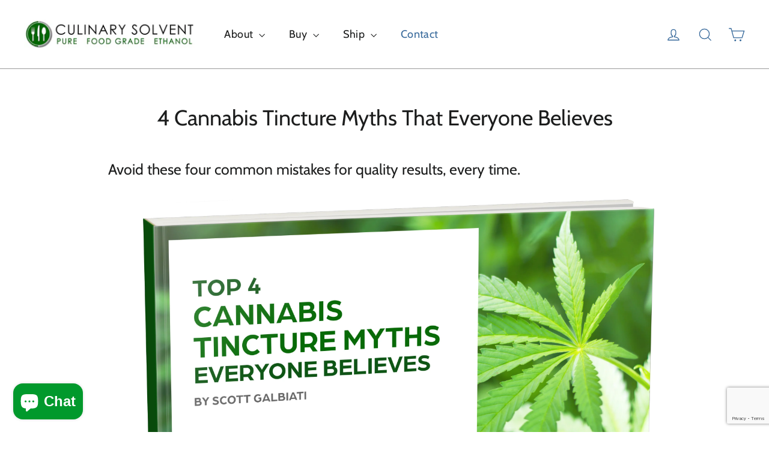

--- FILE ---
content_type: text/html; charset=utf-8
request_url: https://www.google.com/recaptcha/api2/anchor?ar=1&k=6LfHrSkUAAAAAPnKk5cT6JuKlKPzbwyTYuO8--Vr&co=aHR0cHM6Ly9jdWxpbmFyeXNvbHZlbnQuY29tOjQ0Mw..&hl=en&v=PoyoqOPhxBO7pBk68S4YbpHZ&size=invisible&anchor-ms=20000&execute-ms=30000&cb=1suwk5r2a6cx
body_size: 49395
content:
<!DOCTYPE HTML><html dir="ltr" lang="en"><head><meta http-equiv="Content-Type" content="text/html; charset=UTF-8">
<meta http-equiv="X-UA-Compatible" content="IE=edge">
<title>reCAPTCHA</title>
<style type="text/css">
/* cyrillic-ext */
@font-face {
  font-family: 'Roboto';
  font-style: normal;
  font-weight: 400;
  font-stretch: 100%;
  src: url(//fonts.gstatic.com/s/roboto/v48/KFO7CnqEu92Fr1ME7kSn66aGLdTylUAMa3GUBHMdazTgWw.woff2) format('woff2');
  unicode-range: U+0460-052F, U+1C80-1C8A, U+20B4, U+2DE0-2DFF, U+A640-A69F, U+FE2E-FE2F;
}
/* cyrillic */
@font-face {
  font-family: 'Roboto';
  font-style: normal;
  font-weight: 400;
  font-stretch: 100%;
  src: url(//fonts.gstatic.com/s/roboto/v48/KFO7CnqEu92Fr1ME7kSn66aGLdTylUAMa3iUBHMdazTgWw.woff2) format('woff2');
  unicode-range: U+0301, U+0400-045F, U+0490-0491, U+04B0-04B1, U+2116;
}
/* greek-ext */
@font-face {
  font-family: 'Roboto';
  font-style: normal;
  font-weight: 400;
  font-stretch: 100%;
  src: url(//fonts.gstatic.com/s/roboto/v48/KFO7CnqEu92Fr1ME7kSn66aGLdTylUAMa3CUBHMdazTgWw.woff2) format('woff2');
  unicode-range: U+1F00-1FFF;
}
/* greek */
@font-face {
  font-family: 'Roboto';
  font-style: normal;
  font-weight: 400;
  font-stretch: 100%;
  src: url(//fonts.gstatic.com/s/roboto/v48/KFO7CnqEu92Fr1ME7kSn66aGLdTylUAMa3-UBHMdazTgWw.woff2) format('woff2');
  unicode-range: U+0370-0377, U+037A-037F, U+0384-038A, U+038C, U+038E-03A1, U+03A3-03FF;
}
/* math */
@font-face {
  font-family: 'Roboto';
  font-style: normal;
  font-weight: 400;
  font-stretch: 100%;
  src: url(//fonts.gstatic.com/s/roboto/v48/KFO7CnqEu92Fr1ME7kSn66aGLdTylUAMawCUBHMdazTgWw.woff2) format('woff2');
  unicode-range: U+0302-0303, U+0305, U+0307-0308, U+0310, U+0312, U+0315, U+031A, U+0326-0327, U+032C, U+032F-0330, U+0332-0333, U+0338, U+033A, U+0346, U+034D, U+0391-03A1, U+03A3-03A9, U+03B1-03C9, U+03D1, U+03D5-03D6, U+03F0-03F1, U+03F4-03F5, U+2016-2017, U+2034-2038, U+203C, U+2040, U+2043, U+2047, U+2050, U+2057, U+205F, U+2070-2071, U+2074-208E, U+2090-209C, U+20D0-20DC, U+20E1, U+20E5-20EF, U+2100-2112, U+2114-2115, U+2117-2121, U+2123-214F, U+2190, U+2192, U+2194-21AE, U+21B0-21E5, U+21F1-21F2, U+21F4-2211, U+2213-2214, U+2216-22FF, U+2308-230B, U+2310, U+2319, U+231C-2321, U+2336-237A, U+237C, U+2395, U+239B-23B7, U+23D0, U+23DC-23E1, U+2474-2475, U+25AF, U+25B3, U+25B7, U+25BD, U+25C1, U+25CA, U+25CC, U+25FB, U+266D-266F, U+27C0-27FF, U+2900-2AFF, U+2B0E-2B11, U+2B30-2B4C, U+2BFE, U+3030, U+FF5B, U+FF5D, U+1D400-1D7FF, U+1EE00-1EEFF;
}
/* symbols */
@font-face {
  font-family: 'Roboto';
  font-style: normal;
  font-weight: 400;
  font-stretch: 100%;
  src: url(//fonts.gstatic.com/s/roboto/v48/KFO7CnqEu92Fr1ME7kSn66aGLdTylUAMaxKUBHMdazTgWw.woff2) format('woff2');
  unicode-range: U+0001-000C, U+000E-001F, U+007F-009F, U+20DD-20E0, U+20E2-20E4, U+2150-218F, U+2190, U+2192, U+2194-2199, U+21AF, U+21E6-21F0, U+21F3, U+2218-2219, U+2299, U+22C4-22C6, U+2300-243F, U+2440-244A, U+2460-24FF, U+25A0-27BF, U+2800-28FF, U+2921-2922, U+2981, U+29BF, U+29EB, U+2B00-2BFF, U+4DC0-4DFF, U+FFF9-FFFB, U+10140-1018E, U+10190-1019C, U+101A0, U+101D0-101FD, U+102E0-102FB, U+10E60-10E7E, U+1D2C0-1D2D3, U+1D2E0-1D37F, U+1F000-1F0FF, U+1F100-1F1AD, U+1F1E6-1F1FF, U+1F30D-1F30F, U+1F315, U+1F31C, U+1F31E, U+1F320-1F32C, U+1F336, U+1F378, U+1F37D, U+1F382, U+1F393-1F39F, U+1F3A7-1F3A8, U+1F3AC-1F3AF, U+1F3C2, U+1F3C4-1F3C6, U+1F3CA-1F3CE, U+1F3D4-1F3E0, U+1F3ED, U+1F3F1-1F3F3, U+1F3F5-1F3F7, U+1F408, U+1F415, U+1F41F, U+1F426, U+1F43F, U+1F441-1F442, U+1F444, U+1F446-1F449, U+1F44C-1F44E, U+1F453, U+1F46A, U+1F47D, U+1F4A3, U+1F4B0, U+1F4B3, U+1F4B9, U+1F4BB, U+1F4BF, U+1F4C8-1F4CB, U+1F4D6, U+1F4DA, U+1F4DF, U+1F4E3-1F4E6, U+1F4EA-1F4ED, U+1F4F7, U+1F4F9-1F4FB, U+1F4FD-1F4FE, U+1F503, U+1F507-1F50B, U+1F50D, U+1F512-1F513, U+1F53E-1F54A, U+1F54F-1F5FA, U+1F610, U+1F650-1F67F, U+1F687, U+1F68D, U+1F691, U+1F694, U+1F698, U+1F6AD, U+1F6B2, U+1F6B9-1F6BA, U+1F6BC, U+1F6C6-1F6CF, U+1F6D3-1F6D7, U+1F6E0-1F6EA, U+1F6F0-1F6F3, U+1F6F7-1F6FC, U+1F700-1F7FF, U+1F800-1F80B, U+1F810-1F847, U+1F850-1F859, U+1F860-1F887, U+1F890-1F8AD, U+1F8B0-1F8BB, U+1F8C0-1F8C1, U+1F900-1F90B, U+1F93B, U+1F946, U+1F984, U+1F996, U+1F9E9, U+1FA00-1FA6F, U+1FA70-1FA7C, U+1FA80-1FA89, U+1FA8F-1FAC6, U+1FACE-1FADC, U+1FADF-1FAE9, U+1FAF0-1FAF8, U+1FB00-1FBFF;
}
/* vietnamese */
@font-face {
  font-family: 'Roboto';
  font-style: normal;
  font-weight: 400;
  font-stretch: 100%;
  src: url(//fonts.gstatic.com/s/roboto/v48/KFO7CnqEu92Fr1ME7kSn66aGLdTylUAMa3OUBHMdazTgWw.woff2) format('woff2');
  unicode-range: U+0102-0103, U+0110-0111, U+0128-0129, U+0168-0169, U+01A0-01A1, U+01AF-01B0, U+0300-0301, U+0303-0304, U+0308-0309, U+0323, U+0329, U+1EA0-1EF9, U+20AB;
}
/* latin-ext */
@font-face {
  font-family: 'Roboto';
  font-style: normal;
  font-weight: 400;
  font-stretch: 100%;
  src: url(//fonts.gstatic.com/s/roboto/v48/KFO7CnqEu92Fr1ME7kSn66aGLdTylUAMa3KUBHMdazTgWw.woff2) format('woff2');
  unicode-range: U+0100-02BA, U+02BD-02C5, U+02C7-02CC, U+02CE-02D7, U+02DD-02FF, U+0304, U+0308, U+0329, U+1D00-1DBF, U+1E00-1E9F, U+1EF2-1EFF, U+2020, U+20A0-20AB, U+20AD-20C0, U+2113, U+2C60-2C7F, U+A720-A7FF;
}
/* latin */
@font-face {
  font-family: 'Roboto';
  font-style: normal;
  font-weight: 400;
  font-stretch: 100%;
  src: url(//fonts.gstatic.com/s/roboto/v48/KFO7CnqEu92Fr1ME7kSn66aGLdTylUAMa3yUBHMdazQ.woff2) format('woff2');
  unicode-range: U+0000-00FF, U+0131, U+0152-0153, U+02BB-02BC, U+02C6, U+02DA, U+02DC, U+0304, U+0308, U+0329, U+2000-206F, U+20AC, U+2122, U+2191, U+2193, U+2212, U+2215, U+FEFF, U+FFFD;
}
/* cyrillic-ext */
@font-face {
  font-family: 'Roboto';
  font-style: normal;
  font-weight: 500;
  font-stretch: 100%;
  src: url(//fonts.gstatic.com/s/roboto/v48/KFO7CnqEu92Fr1ME7kSn66aGLdTylUAMa3GUBHMdazTgWw.woff2) format('woff2');
  unicode-range: U+0460-052F, U+1C80-1C8A, U+20B4, U+2DE0-2DFF, U+A640-A69F, U+FE2E-FE2F;
}
/* cyrillic */
@font-face {
  font-family: 'Roboto';
  font-style: normal;
  font-weight: 500;
  font-stretch: 100%;
  src: url(//fonts.gstatic.com/s/roboto/v48/KFO7CnqEu92Fr1ME7kSn66aGLdTylUAMa3iUBHMdazTgWw.woff2) format('woff2');
  unicode-range: U+0301, U+0400-045F, U+0490-0491, U+04B0-04B1, U+2116;
}
/* greek-ext */
@font-face {
  font-family: 'Roboto';
  font-style: normal;
  font-weight: 500;
  font-stretch: 100%;
  src: url(//fonts.gstatic.com/s/roboto/v48/KFO7CnqEu92Fr1ME7kSn66aGLdTylUAMa3CUBHMdazTgWw.woff2) format('woff2');
  unicode-range: U+1F00-1FFF;
}
/* greek */
@font-face {
  font-family: 'Roboto';
  font-style: normal;
  font-weight: 500;
  font-stretch: 100%;
  src: url(//fonts.gstatic.com/s/roboto/v48/KFO7CnqEu92Fr1ME7kSn66aGLdTylUAMa3-UBHMdazTgWw.woff2) format('woff2');
  unicode-range: U+0370-0377, U+037A-037F, U+0384-038A, U+038C, U+038E-03A1, U+03A3-03FF;
}
/* math */
@font-face {
  font-family: 'Roboto';
  font-style: normal;
  font-weight: 500;
  font-stretch: 100%;
  src: url(//fonts.gstatic.com/s/roboto/v48/KFO7CnqEu92Fr1ME7kSn66aGLdTylUAMawCUBHMdazTgWw.woff2) format('woff2');
  unicode-range: U+0302-0303, U+0305, U+0307-0308, U+0310, U+0312, U+0315, U+031A, U+0326-0327, U+032C, U+032F-0330, U+0332-0333, U+0338, U+033A, U+0346, U+034D, U+0391-03A1, U+03A3-03A9, U+03B1-03C9, U+03D1, U+03D5-03D6, U+03F0-03F1, U+03F4-03F5, U+2016-2017, U+2034-2038, U+203C, U+2040, U+2043, U+2047, U+2050, U+2057, U+205F, U+2070-2071, U+2074-208E, U+2090-209C, U+20D0-20DC, U+20E1, U+20E5-20EF, U+2100-2112, U+2114-2115, U+2117-2121, U+2123-214F, U+2190, U+2192, U+2194-21AE, U+21B0-21E5, U+21F1-21F2, U+21F4-2211, U+2213-2214, U+2216-22FF, U+2308-230B, U+2310, U+2319, U+231C-2321, U+2336-237A, U+237C, U+2395, U+239B-23B7, U+23D0, U+23DC-23E1, U+2474-2475, U+25AF, U+25B3, U+25B7, U+25BD, U+25C1, U+25CA, U+25CC, U+25FB, U+266D-266F, U+27C0-27FF, U+2900-2AFF, U+2B0E-2B11, U+2B30-2B4C, U+2BFE, U+3030, U+FF5B, U+FF5D, U+1D400-1D7FF, U+1EE00-1EEFF;
}
/* symbols */
@font-face {
  font-family: 'Roboto';
  font-style: normal;
  font-weight: 500;
  font-stretch: 100%;
  src: url(//fonts.gstatic.com/s/roboto/v48/KFO7CnqEu92Fr1ME7kSn66aGLdTylUAMaxKUBHMdazTgWw.woff2) format('woff2');
  unicode-range: U+0001-000C, U+000E-001F, U+007F-009F, U+20DD-20E0, U+20E2-20E4, U+2150-218F, U+2190, U+2192, U+2194-2199, U+21AF, U+21E6-21F0, U+21F3, U+2218-2219, U+2299, U+22C4-22C6, U+2300-243F, U+2440-244A, U+2460-24FF, U+25A0-27BF, U+2800-28FF, U+2921-2922, U+2981, U+29BF, U+29EB, U+2B00-2BFF, U+4DC0-4DFF, U+FFF9-FFFB, U+10140-1018E, U+10190-1019C, U+101A0, U+101D0-101FD, U+102E0-102FB, U+10E60-10E7E, U+1D2C0-1D2D3, U+1D2E0-1D37F, U+1F000-1F0FF, U+1F100-1F1AD, U+1F1E6-1F1FF, U+1F30D-1F30F, U+1F315, U+1F31C, U+1F31E, U+1F320-1F32C, U+1F336, U+1F378, U+1F37D, U+1F382, U+1F393-1F39F, U+1F3A7-1F3A8, U+1F3AC-1F3AF, U+1F3C2, U+1F3C4-1F3C6, U+1F3CA-1F3CE, U+1F3D4-1F3E0, U+1F3ED, U+1F3F1-1F3F3, U+1F3F5-1F3F7, U+1F408, U+1F415, U+1F41F, U+1F426, U+1F43F, U+1F441-1F442, U+1F444, U+1F446-1F449, U+1F44C-1F44E, U+1F453, U+1F46A, U+1F47D, U+1F4A3, U+1F4B0, U+1F4B3, U+1F4B9, U+1F4BB, U+1F4BF, U+1F4C8-1F4CB, U+1F4D6, U+1F4DA, U+1F4DF, U+1F4E3-1F4E6, U+1F4EA-1F4ED, U+1F4F7, U+1F4F9-1F4FB, U+1F4FD-1F4FE, U+1F503, U+1F507-1F50B, U+1F50D, U+1F512-1F513, U+1F53E-1F54A, U+1F54F-1F5FA, U+1F610, U+1F650-1F67F, U+1F687, U+1F68D, U+1F691, U+1F694, U+1F698, U+1F6AD, U+1F6B2, U+1F6B9-1F6BA, U+1F6BC, U+1F6C6-1F6CF, U+1F6D3-1F6D7, U+1F6E0-1F6EA, U+1F6F0-1F6F3, U+1F6F7-1F6FC, U+1F700-1F7FF, U+1F800-1F80B, U+1F810-1F847, U+1F850-1F859, U+1F860-1F887, U+1F890-1F8AD, U+1F8B0-1F8BB, U+1F8C0-1F8C1, U+1F900-1F90B, U+1F93B, U+1F946, U+1F984, U+1F996, U+1F9E9, U+1FA00-1FA6F, U+1FA70-1FA7C, U+1FA80-1FA89, U+1FA8F-1FAC6, U+1FACE-1FADC, U+1FADF-1FAE9, U+1FAF0-1FAF8, U+1FB00-1FBFF;
}
/* vietnamese */
@font-face {
  font-family: 'Roboto';
  font-style: normal;
  font-weight: 500;
  font-stretch: 100%;
  src: url(//fonts.gstatic.com/s/roboto/v48/KFO7CnqEu92Fr1ME7kSn66aGLdTylUAMa3OUBHMdazTgWw.woff2) format('woff2');
  unicode-range: U+0102-0103, U+0110-0111, U+0128-0129, U+0168-0169, U+01A0-01A1, U+01AF-01B0, U+0300-0301, U+0303-0304, U+0308-0309, U+0323, U+0329, U+1EA0-1EF9, U+20AB;
}
/* latin-ext */
@font-face {
  font-family: 'Roboto';
  font-style: normal;
  font-weight: 500;
  font-stretch: 100%;
  src: url(//fonts.gstatic.com/s/roboto/v48/KFO7CnqEu92Fr1ME7kSn66aGLdTylUAMa3KUBHMdazTgWw.woff2) format('woff2');
  unicode-range: U+0100-02BA, U+02BD-02C5, U+02C7-02CC, U+02CE-02D7, U+02DD-02FF, U+0304, U+0308, U+0329, U+1D00-1DBF, U+1E00-1E9F, U+1EF2-1EFF, U+2020, U+20A0-20AB, U+20AD-20C0, U+2113, U+2C60-2C7F, U+A720-A7FF;
}
/* latin */
@font-face {
  font-family: 'Roboto';
  font-style: normal;
  font-weight: 500;
  font-stretch: 100%;
  src: url(//fonts.gstatic.com/s/roboto/v48/KFO7CnqEu92Fr1ME7kSn66aGLdTylUAMa3yUBHMdazQ.woff2) format('woff2');
  unicode-range: U+0000-00FF, U+0131, U+0152-0153, U+02BB-02BC, U+02C6, U+02DA, U+02DC, U+0304, U+0308, U+0329, U+2000-206F, U+20AC, U+2122, U+2191, U+2193, U+2212, U+2215, U+FEFF, U+FFFD;
}
/* cyrillic-ext */
@font-face {
  font-family: 'Roboto';
  font-style: normal;
  font-weight: 900;
  font-stretch: 100%;
  src: url(//fonts.gstatic.com/s/roboto/v48/KFO7CnqEu92Fr1ME7kSn66aGLdTylUAMa3GUBHMdazTgWw.woff2) format('woff2');
  unicode-range: U+0460-052F, U+1C80-1C8A, U+20B4, U+2DE0-2DFF, U+A640-A69F, U+FE2E-FE2F;
}
/* cyrillic */
@font-face {
  font-family: 'Roboto';
  font-style: normal;
  font-weight: 900;
  font-stretch: 100%;
  src: url(//fonts.gstatic.com/s/roboto/v48/KFO7CnqEu92Fr1ME7kSn66aGLdTylUAMa3iUBHMdazTgWw.woff2) format('woff2');
  unicode-range: U+0301, U+0400-045F, U+0490-0491, U+04B0-04B1, U+2116;
}
/* greek-ext */
@font-face {
  font-family: 'Roboto';
  font-style: normal;
  font-weight: 900;
  font-stretch: 100%;
  src: url(//fonts.gstatic.com/s/roboto/v48/KFO7CnqEu92Fr1ME7kSn66aGLdTylUAMa3CUBHMdazTgWw.woff2) format('woff2');
  unicode-range: U+1F00-1FFF;
}
/* greek */
@font-face {
  font-family: 'Roboto';
  font-style: normal;
  font-weight: 900;
  font-stretch: 100%;
  src: url(//fonts.gstatic.com/s/roboto/v48/KFO7CnqEu92Fr1ME7kSn66aGLdTylUAMa3-UBHMdazTgWw.woff2) format('woff2');
  unicode-range: U+0370-0377, U+037A-037F, U+0384-038A, U+038C, U+038E-03A1, U+03A3-03FF;
}
/* math */
@font-face {
  font-family: 'Roboto';
  font-style: normal;
  font-weight: 900;
  font-stretch: 100%;
  src: url(//fonts.gstatic.com/s/roboto/v48/KFO7CnqEu92Fr1ME7kSn66aGLdTylUAMawCUBHMdazTgWw.woff2) format('woff2');
  unicode-range: U+0302-0303, U+0305, U+0307-0308, U+0310, U+0312, U+0315, U+031A, U+0326-0327, U+032C, U+032F-0330, U+0332-0333, U+0338, U+033A, U+0346, U+034D, U+0391-03A1, U+03A3-03A9, U+03B1-03C9, U+03D1, U+03D5-03D6, U+03F0-03F1, U+03F4-03F5, U+2016-2017, U+2034-2038, U+203C, U+2040, U+2043, U+2047, U+2050, U+2057, U+205F, U+2070-2071, U+2074-208E, U+2090-209C, U+20D0-20DC, U+20E1, U+20E5-20EF, U+2100-2112, U+2114-2115, U+2117-2121, U+2123-214F, U+2190, U+2192, U+2194-21AE, U+21B0-21E5, U+21F1-21F2, U+21F4-2211, U+2213-2214, U+2216-22FF, U+2308-230B, U+2310, U+2319, U+231C-2321, U+2336-237A, U+237C, U+2395, U+239B-23B7, U+23D0, U+23DC-23E1, U+2474-2475, U+25AF, U+25B3, U+25B7, U+25BD, U+25C1, U+25CA, U+25CC, U+25FB, U+266D-266F, U+27C0-27FF, U+2900-2AFF, U+2B0E-2B11, U+2B30-2B4C, U+2BFE, U+3030, U+FF5B, U+FF5D, U+1D400-1D7FF, U+1EE00-1EEFF;
}
/* symbols */
@font-face {
  font-family: 'Roboto';
  font-style: normal;
  font-weight: 900;
  font-stretch: 100%;
  src: url(//fonts.gstatic.com/s/roboto/v48/KFO7CnqEu92Fr1ME7kSn66aGLdTylUAMaxKUBHMdazTgWw.woff2) format('woff2');
  unicode-range: U+0001-000C, U+000E-001F, U+007F-009F, U+20DD-20E0, U+20E2-20E4, U+2150-218F, U+2190, U+2192, U+2194-2199, U+21AF, U+21E6-21F0, U+21F3, U+2218-2219, U+2299, U+22C4-22C6, U+2300-243F, U+2440-244A, U+2460-24FF, U+25A0-27BF, U+2800-28FF, U+2921-2922, U+2981, U+29BF, U+29EB, U+2B00-2BFF, U+4DC0-4DFF, U+FFF9-FFFB, U+10140-1018E, U+10190-1019C, U+101A0, U+101D0-101FD, U+102E0-102FB, U+10E60-10E7E, U+1D2C0-1D2D3, U+1D2E0-1D37F, U+1F000-1F0FF, U+1F100-1F1AD, U+1F1E6-1F1FF, U+1F30D-1F30F, U+1F315, U+1F31C, U+1F31E, U+1F320-1F32C, U+1F336, U+1F378, U+1F37D, U+1F382, U+1F393-1F39F, U+1F3A7-1F3A8, U+1F3AC-1F3AF, U+1F3C2, U+1F3C4-1F3C6, U+1F3CA-1F3CE, U+1F3D4-1F3E0, U+1F3ED, U+1F3F1-1F3F3, U+1F3F5-1F3F7, U+1F408, U+1F415, U+1F41F, U+1F426, U+1F43F, U+1F441-1F442, U+1F444, U+1F446-1F449, U+1F44C-1F44E, U+1F453, U+1F46A, U+1F47D, U+1F4A3, U+1F4B0, U+1F4B3, U+1F4B9, U+1F4BB, U+1F4BF, U+1F4C8-1F4CB, U+1F4D6, U+1F4DA, U+1F4DF, U+1F4E3-1F4E6, U+1F4EA-1F4ED, U+1F4F7, U+1F4F9-1F4FB, U+1F4FD-1F4FE, U+1F503, U+1F507-1F50B, U+1F50D, U+1F512-1F513, U+1F53E-1F54A, U+1F54F-1F5FA, U+1F610, U+1F650-1F67F, U+1F687, U+1F68D, U+1F691, U+1F694, U+1F698, U+1F6AD, U+1F6B2, U+1F6B9-1F6BA, U+1F6BC, U+1F6C6-1F6CF, U+1F6D3-1F6D7, U+1F6E0-1F6EA, U+1F6F0-1F6F3, U+1F6F7-1F6FC, U+1F700-1F7FF, U+1F800-1F80B, U+1F810-1F847, U+1F850-1F859, U+1F860-1F887, U+1F890-1F8AD, U+1F8B0-1F8BB, U+1F8C0-1F8C1, U+1F900-1F90B, U+1F93B, U+1F946, U+1F984, U+1F996, U+1F9E9, U+1FA00-1FA6F, U+1FA70-1FA7C, U+1FA80-1FA89, U+1FA8F-1FAC6, U+1FACE-1FADC, U+1FADF-1FAE9, U+1FAF0-1FAF8, U+1FB00-1FBFF;
}
/* vietnamese */
@font-face {
  font-family: 'Roboto';
  font-style: normal;
  font-weight: 900;
  font-stretch: 100%;
  src: url(//fonts.gstatic.com/s/roboto/v48/KFO7CnqEu92Fr1ME7kSn66aGLdTylUAMa3OUBHMdazTgWw.woff2) format('woff2');
  unicode-range: U+0102-0103, U+0110-0111, U+0128-0129, U+0168-0169, U+01A0-01A1, U+01AF-01B0, U+0300-0301, U+0303-0304, U+0308-0309, U+0323, U+0329, U+1EA0-1EF9, U+20AB;
}
/* latin-ext */
@font-face {
  font-family: 'Roboto';
  font-style: normal;
  font-weight: 900;
  font-stretch: 100%;
  src: url(//fonts.gstatic.com/s/roboto/v48/KFO7CnqEu92Fr1ME7kSn66aGLdTylUAMa3KUBHMdazTgWw.woff2) format('woff2');
  unicode-range: U+0100-02BA, U+02BD-02C5, U+02C7-02CC, U+02CE-02D7, U+02DD-02FF, U+0304, U+0308, U+0329, U+1D00-1DBF, U+1E00-1E9F, U+1EF2-1EFF, U+2020, U+20A0-20AB, U+20AD-20C0, U+2113, U+2C60-2C7F, U+A720-A7FF;
}
/* latin */
@font-face {
  font-family: 'Roboto';
  font-style: normal;
  font-weight: 900;
  font-stretch: 100%;
  src: url(//fonts.gstatic.com/s/roboto/v48/KFO7CnqEu92Fr1ME7kSn66aGLdTylUAMa3yUBHMdazQ.woff2) format('woff2');
  unicode-range: U+0000-00FF, U+0131, U+0152-0153, U+02BB-02BC, U+02C6, U+02DA, U+02DC, U+0304, U+0308, U+0329, U+2000-206F, U+20AC, U+2122, U+2191, U+2193, U+2212, U+2215, U+FEFF, U+FFFD;
}

</style>
<link rel="stylesheet" type="text/css" href="https://www.gstatic.com/recaptcha/releases/PoyoqOPhxBO7pBk68S4YbpHZ/styles__ltr.css">
<script nonce="WuERhNUXCnTAAoGxiYv6DA" type="text/javascript">window['__recaptcha_api'] = 'https://www.google.com/recaptcha/api2/';</script>
<script type="text/javascript" src="https://www.gstatic.com/recaptcha/releases/PoyoqOPhxBO7pBk68S4YbpHZ/recaptcha__en.js" nonce="WuERhNUXCnTAAoGxiYv6DA">
      
    </script></head>
<body><div id="rc-anchor-alert" class="rc-anchor-alert"></div>
<input type="hidden" id="recaptcha-token" value="[base64]">
<script type="text/javascript" nonce="WuERhNUXCnTAAoGxiYv6DA">
      recaptcha.anchor.Main.init("[\x22ainput\x22,[\x22bgdata\x22,\x22\x22,\[base64]/[base64]/[base64]/[base64]/[base64]/[base64]/[base64]/[base64]/[base64]/[base64]\\u003d\x22,\[base64]\x22,\x22ScKfEsOSw7ckDcKSJsOFwq9VwrMnbiRtSFcoeMKkwpPDmxHCkWIwNF/Dp8KPwpzDmMOzwr7DrcKMMS0Yw6UhCcOuMlnDj8K/w7tSw43CncO3EMOBwqnCgGYRwpnCk8Oxw6lEHAxlwoLDocKidw5JXGTDtcO2wo7DgzR/LcK/wo7DjcO4wrjCmsKuLwjDjlzDrsOTI8OYw7hsSEs6YSTDtVpxwpfDlWpwTMOHwozCicOcUDsRwo8mwp/[base64]/DhCIQw7wVw6JsYMK0IwDCuMOuB8KtwoPDo8OQwqgdR3/[base64]/BUDDl8K7UcOhw6fDqjHDml9PZ3rDlSwNbU0ww5HDnTPDoQHDo2XCvsO8wpvDmsOABsOwH8OswpZkYVtecsKVw6jCv8K6RMOHM1x2AsOPw7t3w4jDsmxjwqrDq8OgwoIUwqtww5TCijbDjHrDg1zCo8KGccKWWidkwpHDk0HDogkkc1XCnCzClcOiwr7Do8O+QXpswr/DvcKpYW7CvsOjw7l2w6tSdcKdFcOMK8KiwptOT8OAw4how5HDiW9NAhF6EcOvw7ZULsOaYTg8O28lTMKhS8OtwrESw4c2wpNbW8OWKMKAAcO8S0/CnQdZw4Z7w6/[base64]/Cu8OTdU4mTcKuGBVCw5MhwoB1NMOsw5tHw6XCugnCnMO+HcOrCnQWP00TacOlw4gbZcO0wrg/w4lvS2VxwqvDmll2wqLCuG3DlcKmMcK/woRnecKWN8OKW8K7wrvDgV18wqHCmcOdw6Iow5DCisOdw6XCkF7CssOnw7EgGRzDssO6RQdeDcKMw60qw7o0NDJswqE7wp9weR7Diz0vJMKgM8O0TMKvwosyw7w3wr/DnE1nSEzDn2ANw51xKikCBsK3w57Dmh8JSHzCj3rCk8OfEMODw7jDtsOUb2Q0DAIJWz3DskfCiwrDmw0Xw7phw4hfwrJEbwUbGcKdRgZ0wrdLOS/[base64]/wrjCnsKOS3vDmcKawoQxw6I8wofCh8OKw590w5lxMgBjJcOuHQ3CsiXChcKcYsOlNMOow5PDm8OkNsOKw5xaHMOCMEHCiAM7w5FgdMK6WMKmW3AAw6okN8K0HUDDqsKMITrDvMK4A8ORDXHCnn1DHgHCvRHCpkJqBcOCWU9Rw7PDny/[base64]/CrMOoCFbCli82w7LCpcO1w5Bvw7V9w4REHsKIwoRtw5DDpVnDikwzaTdnwpTCpsKAXsOYScO9ccKDw5bCh3zCiHDCqMKUUF4mZX/Dk2RZMMKgJR9RCcKBDsKnalBbJwUfDMKow7kmw6Fpw6TDg8K5YMOGwoEWw6HDok1Iw4pDUMOiwq87a2kfw64kcsOMw5d2F8KPwr/[base64]/[base64]/CrcOswrvCmsKgQsKeecK0w6otKDQYJXnCs8OKVcONTsOyNsKPwrLDmAHCmwXDlwFmdQ0vBsOochPCgTTDp3nDn8OjC8OTcMOywqtORlPDsMOKw4XDpMKAJ8KYwrhXw5DDpHbCpxxwHV5dw6/[base64]/DlRTCosO5BSM/XcK5V8KswoPDn8KWUMOIXzRlLAYIworChX/CnsOpwpnClcO/E8KLUBPDkTtSwrrCt8Orwq/Dg8OqOSnCh1UZwpbCp8Odw4l0ZiPCsAQkw6BWwrvDqmJDHcOCBDHCq8KLw4JfRRBhXcKQwpFUw5rCh8OJwpomwp/DmCEyw6Rna8ODWcOywox3w6jDmsKhwqfCk3ceJSbDjmtZP8Onw57DpTUDKsO9F8KywoPCgmtAFTPDiMK/MSvCgj8vAsOCw4/DnsKRY1DDuF7CkcK+LsO0A3zDtMOKMMOCwqvDrxpRwpPCvMOEZsKtRMOIwr/CnhxfWT/CiQnCrA9Xw4cGwpPClMKxA8KDT8KDwoBHOHEuworCk8KZw73CssOLwqkqLDZtLMOpCcOAwpNCaw1TwqNfw5bDksOYw7puwp/Dsk1iw4/Chm9NwpTDm8OVAiXDtMK0wpoQwqLDowPDk2LDrcKQw5x6wq/Cp2jDqMOYw5QiesOIVVLDmsK4w59BfcKtOcKiw5xDw68lVcOPwoZ0w7paDAjDsQwTwqIqfjrChzFqOBvCsCDCkFUPwoAEw4vDlkBPQcOpdsKUNTPCgMOhwo/Ck2hiw5PDt8OMHsKoCcKHdkZJwp3DucKiRMKmw6gnw7kLwrHDqGPCn0wteVwzUsOaw5ATP8OLwqjCisKAw4oXeCxVwpPDuwbDmMKgUAZGG2bDp2nDhSV6RHhNw5XDgUdmXMKnQMKIBBXDl8Oww6vDrEzDh8KZPEzDvcO/wrtCw7VNPBljfhHDnsONDcOSaW9/OsOdw4MUwojDnjLCmnwEwpHCp8OZWsOHDmPDsy5xw64FwpnDqsK0eF/CjFBgDMO/[base64]/CuXlCPsOWw4nCnMK9FcKawpgpwrvDkMO9TsKRwpjCigrCs8OMFFNGLSt9w5PCqhjDk8KBwr9qw7PCvMKhwrzCnMKPw4orLyoVwrozwpZiKy8MZ8KMI0XCnA90DsOdwqUnw6Vbwp7CmljCscKkHkHDtMKlwoVOw7YEAMOGwqfCnF5RA8KcwqBnVH/CtiZXw4XCvRvDo8KDC8KnD8KeFcOuwrQ/w4fCkcO2JsKUwq3Ck8OVWFUGwps6wonDicOeR8Odw79kw5/[base64]/CjyIHwprDgsO3bsKYw5HDgWXDp8K3woRqwoZvTMKAw5jDlMOZw4hwwoDDocKTwonCmQnCghTCnkPCpcKdw7rDuRfCk8O3wq/DnMK2D0Vcw4hCw6VNTcODayTDp8KLVgfDqsOhCkTCuRjCu8KTWcOaO2kRw4XCpWEZw7YFw6MvwovCrHHDq8KxC8O9w4ASSDoWK8OUdcKaLnPCiX1Iw6oSX3V1w5LCgcKOenbCjEPClcKyB0bDlsOzSC0hBcKUw5LDnxgZw5XDnsKew6XCtV8tUsOGfQ8/[base64]/[base64]/DcKSw4pBeBXDjTjCvlhZIMOvw40wX8KqDg4xbxUnEEvClVJgZ8OvKcO/w7IGNFVXwrh4wqnDplxwCsKTacKALGrDniROfMOGw7TCq8OhPMO5w79Tw4/DhSs2AXUzTsOnMWDDpMOvw4weZMO1wo8NV2Exw77DrMOPwrnDvcKAHMKBw7MnAcOCwpHCnx3Cg8OfTsKVw4gSwrrDkx4UMh7DkMKbS05PP8KTXxVmNijDjD/Cs8ORw5PDoyACHR5qBzjCg8KeW8OqaGkGwrc4AsO/w5tWUsO6F8OmwrdCOkUhwp3DhcOCQTrDi8KWw4pTw5HDucK7w5HDnEfDu8KywpFMLsOiZVLCqsOsw6HDpjREKcOBw7Rlw4jDmDsPw4zDjsO0w6jDhMKNwp5Fw7/Cn8KZwplkCERTLmhjTQjCjWZPGmBZZHUEw6MWw4BPKcO5w6MJZzjDnsOhQsKnwosWwp5Sw7vDvsOqfTdsc3rDkhBFwojDn1xew7/CgMORE8OtCAvCq8ONQHnCrHE0ZB/DuMKfwqhqRMOIwoUNwr5qwrF0w4nCvcKMdMKLwpwFw7ohV8OqJsKKw6vDo8KpLTZVw43DmSs1a21sQ8K2TGFVwqTCpn7CsgdrQsKsP8KaaCjDilLDv8O/wpDCisOpw6Z9OWfCswlawpVfSzcpHMKJdGBvFA3CmTBmZX53VjpNfkoYHyHDtkwpRMOww5BYw6HDpMOoSsKnw6kEwrxedXTCusKDwp1kNSzCvXRHwrDDtcKNI8OPwoRTKMKrwpDCusOCw5DDhRjCuMKHw4ZfTBTDhcORRMKbGsK+TThNfjN/BnDChsKHw6nCgD7DqsK2wrMyScK+wrN8JcOoWMKdG8KgOFbDnmnDicKcHjDDnMKLThEcDsKiJkhgb8OqAw/CusKywpkUw43DlcK+wqMfw68Awo/DmSbDlXbCssOZOMKONEvCk8KJCEHChcOvJsOaw5s0w71gK0Mbw75/Oy3CqcKHw7nDq3BswqpkTMKTGMORLsOCwqgbFXJSw7PDlsKHGMKww6TCtMOWYU1YTMKAw7/DjsKfw5rCssKdOkvCp8OWw4HCrWLDnHbCn1YADifCmcOswp4jXcKzw5JnbsOWWMKSwrAgXlbDmlnCvmnDoVzDucOjNQjDmlwPw7LDlzrCocOcPlxZw7DClsO2w7ljw4EnBHhbfgBtAMK8w6cEw5Upw67DoC9LwrMiw4tqw5sbwq/CkcOiPsORNC9fGsKuw4VaDsOjw7jChsK/[base64]/DhkJ8wqrDtcO4w7BHK23Cq8O3TMKOf8Okw7J1QzLCv8KJMy3DpMOxWGZvEMKuwobCujjDiMKFw5fClXrChkEKw7/[base64]/CqcKxwrHCmgDDrcKyHcOQw6nCkncTGMKtwoJ6bcOaVQhrWsKVw40lwrpkw5LDm2AkwovDnHJ1Zng8DMKZADIGHXXDp1B8egpOFHYIIBXChirDmSPCqRzClcK4PTnDogPDpS5Jw5PDklopwpFpwp/Dm0nCsgx+EEHDu3ZVwrLCmX/Dp8OBKEXCp1Ebwr1SGB3ClsK6w5t7w6DCjz4FLxwnwqc2WsOdByDCgsOmw6Q8dcKfA8Khw5YAwqlPwrhAw7TCnsK1UTnCrgHCvcO8U8Kbw6ANw43CmcOaw7PDuQ/Cm1jCmzI7NcKgwpYQwoIdw6MNZsOOHcO/[base64]/wq3DhMOcTsOwA8KNQ8Kcw7PDiMO7wrEldTANbmsZQ8OHw7DDlcKBw5fClsObw4gdwrFIG0Q7XwzClx9Vw40gDcOOw4PDmiPDq8OGTULDlcKnwqzDisK8JMOLw5bDosOhw6jDoFHCsX06wqPCicOUw78fw4s0wrDCm8Kww782dcKLMMO6acK/w5TDu18mQwQvw4XCp3EMwp/[base64]/CozHCgsOZw47Ct8OnWw7DnXPDtCo2woouw75vDA4rwpLDrcKmHFFtIcOXw5Bfa3t5wpIIQhnCnwVfUsObwq4jwpELOMO+VMKrShEdw5LChSB5Kg1/[base64]/DqMO4MMOrCAhbwq3CjFfDm8O/LgzDs8ODWk0tw7nDv1PDiGvDj3MwwrNwwqAuw49/w6vCjlnCtAfCklNvw7c1wrsRw6nDkcOIwrbCt8OmQ3LCp8OLHwVfw69VwqtEwoxVwrcmOmwHw67DjcOLw4bCnMKmwppvWhlqwoJ/dk3DusOSw7TCqcKkwowpw5EwL05XTAstZHp9w51IwovCocK+wpTDoibDnsKtw4XDuV1lwpRGw5RrwpfDuDTDh8KGw4bCuMOgw67CnQAha8KGXcKDwptxXMKhw7/Dt8O0OMOtaMKRwrjDk1M+wqx3w5XDo8KQdMOeF3zCmsO+wpBLwq/DncO/w4DDsXcaw7bCiMOPw4IzwojCl25wwqhSGMOWwoDDncKEZEHDncOvw5B/[base64]/Dg8KSIsOFNcOMwqPCnTQhbWp0wovDgcKbwq1Dw6rDnGDCkA3DiHFYwqnDsUvChB7DgWkdw4gYD3RewojDpgvCucKpw7LClyDDrsOoMcO1TcK6w4pfWmk5wr0wwrM9RRrCoH/CjV3DumDCvmrCisK1NsKCw7sZwonDtmLDmMKmwrBCwq/DucKWLE9LFMOHG8OdwpIPwp9Mw5A8EBbDizHDl8KRAyTChsKjPldNwqZlYMOrwrMZw5Q/J2hJw7jCgDLDuD3DvcOTA8OfB27Dtzl5esKTw6LDkMOrwrPCiC9xKwHDvF3CmcOlw5/Ck3zChhXCtcKoWhPDlWrDk37DlxPDjkfDpMKdwrEYY8Kwf2vCg0hVBiHCq8Ksw4EJwqYzOcOFwoB4wprDosORw48vw6rDhcKDw6jCk2HDkw0MwpbDrDTCmy03Z39BW14EwqNibMOcwp1fw7h1wrDDkxDDj1NTBjVGw7zCisOfZRZ7wp/DmcOzwp/Co8OiBRrCjcKxcFfCmAjDlHjDnsOAw7nDrStWwo1gWjl+RMK7emvDnXoXcWzDj8KKwpzCjcK6QwbCj8OCw6waesKQw7zCq8K5w4XCk8KHKcO3wptlw4UrwpfCrMKywrDDmsKfwoHDvcKuwrPDgl4kEkHCvMOWecOwL01Qw5QgwrDCmsKQw5/DoRnCtMKmwqnCgS13LWsvJkHCsVHDi8Ohw4J+wropDcKPwoPClsOew4IRw4d0w6ghwoYgwo9dDcOBJsKkNMO3VsKRw4kLT8KVfsO/w77DvxbCicKKFCvCtsKzw59FwoY9RhJtexHDql1RwqvCm8OEWF0PwovDgyXDijxOecKlRhxGTGdDLMK2ahRvOsOfc8OtfFjCnMOjMl3Ci8KqwrJDJlLCpcKfw6vDl2HDsD7DonYLwqTCh8KmFcOsYcKOR1/DksOtaMOmwonCvC7DugIAwrvDrcK3w6PChDDDnwPDpcKDJcKQPxFfL8KswpbDl8KOwqAfw77DjcOEZ8O/wqlmwqIyUS3ClsKbw4pnDA9Twq8BBEPCt33Crw/CtkpNwqUxDcKfwo3DkUlRwo86amXCqyjDhMK5BWIgw5sVecKHwrsYYsKAw5A+EX7Cv2rDhkNOw7PDmMO7w7IIw7QuMAHDk8KAw6/DsyUewrLCvBnDgcOGInFyw7dVEsKTw6csAcKRYsKBUsO8wpLCk8Kcw6sVE8KOw7UFNBvCiQIoHnXCuy1VZ8K5MsOHFAsRw713worDlsOfacOrw7zDssOXfsOBbMOrVMKZwp/[base64]/wp4rWzjDrcOdw619LsK6w7R3TMOZXhvCjkrCp2vChQXChnDCjiRgesOMc8OgwpI7DD4FM8Kcwp7CjDAJfcKyw4BqAMK/[base64]/wobCu8OEQ8KZw7QuQsOoNsK+EcK/[base64]/CiTgNwo9nSsOWa8OkwprDjS8DQinCsHvDtXEPwr0yw7rDriZ5ckBYNMKNw4xJw458wpwZw7TDoWLDuQXCmcOIwpfDmAsHRsKrworDnTkVb8K0wp/Do8OKw77DtH7Ck3V2bsK/FcKFM8Knw7PDscKkUh5IwpTDlcODf2YracOFJjfCk3UIwoZve3pATcOCaGjDtkXCr8OICcOmXgbDlAIubsOvc8KOw4nDr0trf8O/woPCj8K/[base64]/Dplc4JgNawq5zw6M/[base64]/CmVTDrw9Gb8Kvw4Yfwo9yAV3CpsORXljDsX1TfMKhCX/DoEzCjFjDhAVgEcKuEcK1w5LDlsK0wprDoMKEF8Kdw6rDjx7DjVbClCNzwr06w4VjwpteG8Kmw7fDpsO3WMK+wp/Crg3DoMO1e8O7wqDDv8Oqw4bCucOHw69+wq93w4R1bHHCuRfDm2kpXsKFSMOaXMKgw6DDgQtjw6xnVhTCkz9bw4kaFz3Dh8KewpvDoMKfwpbDuAJNw7/DosOuCMOTw7Nnw6o/LMOnw5doZsK6worDoEbCucKOw5LCuiEoJMKNwqgfMSrDsMKVAgbDqsOCH1dTYT/Do3/CmWZTwqcqWcKGV8OBw5fCscKOMFDDnMOpwrzDiMKaw7dVw6JGfMKLw4nCnMOZw77CglHCosKCJyAvT3PDmsOswrAkPxY9wovDgxhRacKvw5UQbMK2YG/Cpz3Cq1fDh2k8GivCpcOKwpVKMcOaNzXDpcKSHn14wrzDk8KqwpbCk0rDq3R6w4EJb8KDK8KRfQMLw5zCphPDrMKGG0zCtDBowrPDj8O9wpYIAcK/[base64]/[base64]/[base64]/DuCnDnMOIE8Onw7TDscOYS8OywoF4SxbCpEjDjDRQw6rCixVRw4nDocOrdsOCXMOoNSfDr0fCvsOjUMO3w5Bsw5jCj8K9wo/[base64]/Cr8KLZcKxMwrDgMKiwofDicOqFxvCh8K5fsOMwrUfwrPDmcKSwojDv8O/TS7CmnjCk8Kow5AiwofCtsKcGzEFUXBIwrLDvF9OLzXCmVZ2w5HDhcO6w6g/LcOxw50cwrpcwp0VaSDCgMKkwrBPKsKDwo0BH8Kswrhew4nCuQh9ZsKfwqPCj8KOw5VAwpLCvADDlGNdDz4fBE3Di8Kkw5JFW00Bw7LCisKYw7DDvnrCtsOnUkMEwq3CmEMOGcKuwp3DvcOLMcOaPcOYworDm1VcWVXDugPDi8Oxwr3DjR/CsMOsIDfCvMKQw5YoeyvCii3DizXDpWzCjw41wqvDvUVfKhscSMK9YkEZRQTCg8KWTVIXX8KFMMOAwrgkw4YTScKjSnUswo/CkcKDK1TDm8KWLcO0w45dwqIuXABBw4zClkvDsl9Ew7FBwqwbAMO2w51kNS7DmsK7R0s+w77DlMKLw5/[base64]/[base64]/[base64]/wpUFwrrDvsO2wrvCjsKHOmjCgkrCoiHDhMO+w7wcZsKCeMKTwqpnJg3ChWjCj0o3wrh+HjbChsO5w7DDtRYeKyJcwqwbwqFkwoFdOyjComPDu1lhwrd6w71/w6FUw77DkV/DgsKGwrzDu8KTVjBiw6zDmQLDk8Kswr/[base64]/DgMOkwoXDtlNHw403woPDsMOBw63CoMOBPTUZwq0RUTAkwqnCsTZ9woVKwq/DrMK3w7prLXI8UsO5wrJjwpQNYQt5QMOHw64RaXo+RTLDnl/DpxtYw6DCvkHCuMKyDUc3esKowrrDsxnClzw4IRzDh8OOwpM2wrsJPcKGw5/Cj8KlwqvDpcOIwrrChsKiPcOXwqjClTzDvsKKwrwVTsKeA1R4woDCrsOow5nCrh3DgW92w5XDuxU1w4ZFw6jCu8OFMEvCtMOHw5lywrPCn3E/cT/CuEjDtcKHw5vCpMKDFsKYw6ZMQsOBwqjCrcOYWxnDokvCsGB2w4/DhSrClMK/[base64]/DrBnDrhV9dcK4wqpKw4vCmMK2w6DCu1vCsBFZHBpzAG9HScKmHxggw4TDt8KVLT4aH8O9ASFewpjCvcOpwpNQw6fDgVbDtyTCvsKpEmTDilohEWhLeGAww5gqw67ChVTCnMOGwpHCjFAJwp/[base64]/CrVjDgAvCszdqwofCtsOKw7zDrilIBW1fwrdTZsKVwpghwr3DpG/DhTzDuk5rfwjCnMK1w6DDkcOuVi7DtSzCv0TCugzCvcOpHcKpVcOVw5VVE8KHwpNOe8KOw7U6Y8OtwpF3Z0kmV3zChcOXKzDCsjTDgUjDkF7DlmZvc8KyRQsSw7PCvcKgw5A8wpZcDcKhaQnDtwbCusK0w69xY3DDjcOmwpACa8KbwqfCtMK/SMOhwo7Cg0wVwo7Dk1tfG8O1wpvCt8OrMcKZAsOew4hEWcKEw4VRWsOHwrzDrBnCjMOYMmnCk8KyeMOUN8OfwpTDnsOzdy/DucOnw4PCocO2fcOhwqPDp8ONwopuwo4FUBNFwpUbeGETAQPDgHzCn8OFAcKkIcOew7c+XsK5OcKRw4oAw7nCnMKkwqrDpA3Dq8OVYMKqeylxZxnDj8ONHsOTw6XDtsKxwoxVw6PDuQgfAUzChA0fRVsWJ1kHw7ZjE8O/wo5RAB/DkyXDlcOYw41+wr1qIcKkNVbDjlMtbcKodRxaw5/CrsOPacOIfHtew5coCW7CgsOsYQzDghVNwqvCrcKgw6sqw7jCnMKaXMKnSmTCumPCmsOvwqjCu2QNw5/Ci8OTwqbCkS0YwosJw6BvBMOjN8K2woXCo0thw7tuwq7DkRB2wrXDucKXBB3DpcO7fMOyDQVJKhHDinZ8w7jDpcK/ZMKMwoTCmcOKNToew5FhwoMUbMOVZcKpOBZePsKbcno1w5MnCMOnw6rCv3k6ccKuTsOnJsKEw7I0wpoawrjDh8K3w77CiygCTHXDq8Oow4cDw5MVNRrDuBzDqcOUKgbDhMKYworCqMKJw7HDoTAsXWk/w6ZXwqjDj8KswosTJcO5woDDmCFDwoDCigXDtTrDicO6w6Yhwq56QmpuwopIG8KLwoQASlPClTrCmkd5w4l6wqlrIkvDpEHCuMKSwp1gMsOawqjCo8O0fzogw5hjbj8mw708AcKhw4BQwoFiwrMJVcKwKcKgwrZmcCcNJFPCrBpMInTDqsK8K8K/[base64]/CplE2fUUxMxnDmcKNw73DkcKBwrNNX8O+alx0wpXDlRZ9w4nDqcO7ISDDpsKtwoseIlbDsRhNwqorwprCnGQJTMOxQ1lhw7EfVcOaw7IAwq0cBsO7S8OIwrMkJxbCuW7Cs8KMdMKeHsKFb8K5w5HCrcO1wpgAw6PCrlsvw6LCkTfCr08Qw7Y/[base64]/wqrCn8K1w5ZJwoV9wqTDln5xw7bDjko+wqHDpMKKwrE+w7fCrUJ+wr/[base64]/Cq8OTXMK+ecOGw7sPBsOdw4NbwrPDgMOCQk0nQMKgw5RoTcKiclLDnsO8wrJgfMOZw57CmUDCqBhgw6Uqwql/esKIbcKCHyDDs2VPbsKJwpbDiMOAw43DucKHw5nDhhvCkWbCgsK+wrLCnsKFw5TCkCjDlcKdI8KCaHLDqsO1wqjDksOIw5HCmMKcwpE3bsKOwpVmQxQCwqQuwr4tMMK4wofDlW3Di8O/w67Cs8OIU30VwogRwp3CgsKqwrkjGMOjBULDsMKkwozCosO8w5HCgivDsVvCn8O0w63Ct8O/[base64]/DvRN1QsObLFjChBLDh8KFw74ZCzJew6VBPsOTWMKMBEAHa0TChSLDn8OZW8OECcKKeG/CkcOrPsOFMh3CjRvCvcOMIsOJwrnDrwkNSANswpPDkcK4wpbDt8OIw5/[base64]/[base64]/Cn8Orwq8gRsKpw6LCkG3Djk7DpMKPwrZddsKOwo4xw5rDtMKbwo3CgALCkzwnF8KDwoJ/a8ObNcKvS2hqAisgw6vCsMOuEk8+dsOxwoQAw5Q4w686ExhwbhUmHsKIUsOpwrrCjMKDwpbCllPDuMOZRMK4AMKiQcKIw43DgsOPw5HCnynCiQwOF3E/eX/DmcOvQcOYMMKvHMK8wpEeO3kYdjbCnkXChVpKwqTDtmd6PsKtwpPDlcKgwrI+w5V1wq7DssKRwpzCtcO1KsKfw7/Dq8OIwro7RWvCo8Kgw5fCsMOaNWfDrsO9wq3DnsKPAxHDox4kwqt6FMKZwpPDpwpUw6MjeMOiXEc/ZFlQwo/DhmgbC8OVSsKSPCoYeX9XHsODw6rCjsKRKMKRYw5rATvCjCgLVB3CrMKYwoPCiQLDrlfDmMO/wpbCiB7DvDLCo8O9FcKTGMKqw5fCq8O4FcKOZsOSw7nCvjXDhWXDj15yw6jCk8OyEjNawrbDrA1zw6E+w6RswqFRFHEywrEzw4JrWCNJdlDDu2vDh8O8aThwwq4oTA/CnEE4RcKuHsOow7rCrg3CvcKywp/CucOWVMOdbgfCtzhnw5bDokHDvsOUw55LwqrDuMKzYyXDvw5rwoLDhAhdVCPDhMO1woEzw6PDmytOOcKRw4Fmwq/Dj8Ktw6vDrGcXw4fCtcKewpR0wr9vM8Okw6jDt8KZMsOKNsOjwovCi8KDw5lXw7LCgsKBw6lSdcOoScOmDcOlw5DChlzCscKMNz7DuEzCsk4/[base64]/DhSjCvXcgIcO9w4EUGsObwoUGwoDChcOTcjwAwrnCqWfCqSzDplLCiAsOR8OMDsOnwrU4w4jDox9zwqbChMKSw4fCrAHCuQtCHD/Cm8O0w5okIF9sMMKAwqLDij3DkD55JR/[base64]/[base64]/[base64]/[base64]/CtXDDp8K+VXvCo8ORd8Oyw5tDXl7CqydSW3PDk8OQQMOxwrF6wopKInRYwpXCksOADMKHwpsBw5TCi8K5XMO7dyIzwrd4b8KNw7LCnBHCqsORXsOJTWLCp3hyGcOrwpMbw47DmsOEM2d7KmJmwot5wrYPS8Kyw4NDwr3DikBfwr7CkFY7wrLCgA0Gf8Oiw6XDt8Kiw6/[base64]/Ds8O0asOaYT3CuUPCocK+eRtHVRXDjsOfSG/CncOFwqTDmATCgCPDlsKRwpxxKzMmV8OabXB9w4Asw7RIDMONw7BCVH7DksOdw5/DlcKqeMOewqJrdTrCtHvDjMKKW8O0w6LDvcKgw6PCtsO8w6nDr2JywqcJRnvCvzlbeUnDviDCt8Oiw6bDjGkvwpx+w5oOwro7U8KXa8ONHWfDqsKVw7d9MxoBbMO5FWM5b8Kzw5tJYcO2esOTWcKhKRjCmzxaCcK5w5FYwo3DsMK8wobDm8Kta3wywqx6YsOfwr/Cr8OMJ8KMD8OVw6d9w5hjwrvDlmPCsMKeN2g2TFnDljjCsGY7NCNhQyTDhE/Cv0HDo8O+WRcgf8KGwq/DlmDDlhjDgcKxwrDCocOcw4Niw7lNLFXDkk/CpwXDnwbDrwfChsKDYsK9SsOIw4/Dq2kWbX7CvcOMwo9xw6t4WxLCmScSICBcw4dXOR4fw5cuwr7Dq8OXwodUR8KLwr9hAnhNZHrDjsKeOsOhXMO+eg94wqgcB8KVQkFtwq0QwphEw7rCvMOBwr98MwnDgsOVwpfDjy1xTFUDUcOWD3fDiMOfwrFFTcOVS2NMScO9SsO7w55iPGxqTsKNcS/DqjrDmcKsw7vCu8OBacOLwpIGw5PDkMK1NHzCusKkW8K6RhZxf8OHJFfDtCAEw7/[base64]/DsxxLw6xnwoPCl0XCu8O7SsKEw7zChytSwqrDhlBgacKOck4Lw5Jmw5pZw6RBw6w0VcOke8KMcsOvQ8OgFsOzw6jDum/[base64]/[base64]/[base64]/ZSzDhBIdfcKnw7nDksOJw4w7f0LDoTnDscOoUUzDoW1sWMKlfnvChcO0VMOfOcOXwopBe8OVw7XCvMOcwrXDtShdBA3DrCM1w4Fjw4YtEMKhwpnDrcKYwrkOw4bCmHohw67CpMK2wr/Dq2AWw5ZuwplMOMKqw4jCon3CsF3Ch8OKQMKUw57DpcO/CcO5wqXCmsO7woY6wqFPUhHDh8KDCwRrwo/Ck8OpwoDDq8KiwqRcwqHDh8O6wow5wrjCsMOFwqnDoMOeeAdYayvDm8OhLsKodXPDiitqa0LCh141w7jCjA3DksKVwoB4w7s5eHc4dsK1w4lyGEN/w7fCvzQEwojDo8OEej0vw7o5w4/[base64]/[base64]/Dnzc0wozDhMOLw4EQw7jCosO2ZsOXFDItwonCmyPCm38awq3DjAo5wofCoMKqc1dFLcKxJ0gUWSjCucK5Y8K+w67DsMK/VA4lw4VPXcK9TsKLVcO/Q8OdSsO5w7nCq8KFP0DCjBZ+w4HClcKuYsKtw4Jqw6TDgMOTKjFGZsOXwp/Cm8OwUgYeaMOrwqlbwpvDsDDCrsOqwrB7d8KRecK6M8KawrHDuMOddG14w6YZw4InwoXCr3rCnMKfEMOBw6nDtw4AwqNBwqZ0wp9+wrHDu0DDg17Cv1Nzw5rCocOXwq3DkEzCt8K/w4jCulnCnxjDpjzDrcOEQBTDjznDpcOywrvDhsKlYcKzFcO8FsOFMsKvw6jCucOPwqPCrGwbcDQZREBcVMK2W8OBwq/DiMKow5ljw7DCqzA4O8KeQw1wJsOJcklIw7QdwoM4dsK8XsOqBsKzasOHIcKMw7olXizDksOAw7EFYcKLwoFFw7/[base64]/DgmbCn8KtGsO9wokgGwwAFwPClAxRDQrDkiTCkUcGw5gbwprDsWcbYsKnScOracK5w5/[base64]/Crw0vwqgbQ8Oiw5o3wqw2HsONVMKQw5TDucKYasK/wrEOw7zDm8K8PRNUEMK2KhjCqMO8wpg5w7ZLwpkWwpHDocO6S8KSw57Co8OvwpY+cXzDkMKDw4zCoMKzGjFew6XDrsKlJ27Co8Ogw5jDgsOnw6/CrsO3w4MXw7XCtsKPZsOaWMOdHBXDiFDCicKVRy/ChcKWwpLDlsOwH0U4aEkEw5gWwokPw7QUwohJKBDCr0jDn2DDg0UsCMOdHixgwrwrw4fCjm/Cj8Olw7NDTMKkEhHDnUnDhcKTb3bDnmnCmwJvd8OaZSIERmvCi8O+w6c6w7ABX8OfwoXCq1HDisOBw511wqbCrWHDjhkhTw3CiEsfWcKvKcKiesODL8OxFcKMF0bDkMKJZsKrw7rDssKlYsKPwqluCl3CmnPDqQTCnMOZw6gMHRLCrD/CvwBDwqRaw6xbw5BeYGMKwrY0aMOOw7lEwoxQLFzCncOgw7zDncOxwoAmZQ/DvjhrK8OAWcKqw40zwqfDs8OoccOUwpTDoDzDmkrCqljCkhXDpsOTGiTDm0tBY3zCusK5w73DmMKZwpDDg8O4wojDoUBfUCNTwo3DtjVoDVodP1cVc8OTworCqTkSwrnDrxVpw55/ZcKTEsObwozCu8OjB17CvMKkVGNHw4rDj8OiAjshw4onQ8OwwpbCrsOLwpsewopiw6PCusOKA8OAODk7EsOrwr8QwpfCtsK5EMOOwrjDrV3DjcK1SMKSQMK7w7JBw4DDijByw4vDnsOWw47Dg17Cr8K4Z8KOAStkYSoZUwVgw4dYTsKXLMOKw4bCocOnw4/DvjbCvsK4DTfCuXbCnsKfwoZENipFwp55w54ew5zCv8OLwp7DusKUfcOTEnscw4EBwrhTwrscw7HDmcO7bBzCq8KLb23ClRDDjy7DgMOTwp7DosOddsOzFsKFw40/[base64]/wp9gMTPCvMOUBsKJw4g3w5wlwpXDqsOQwpRIwrHCuMOEwr5cw43Dg8OswpbCqMKCwqhbNH/CicOcAMOzw6fDhB5hw7HDlWhWwq0Zw5U1ccKtw4JAwq9Aw5/CjU1YwoTCvsKCc0bCo0oVITNXw7YONcO/[base64]/w7vCuGFTWy1afT95V8O7wotjAx4FJHNqw5gsw7A8wq19VcKjwr49VcOCw5Iuw4LDgMKnK0kFYBfCnCAawqTCtsK4bm8qwqErNcKGw4bDvmvDlSJ3w58XM8ORIMKkGBrDvS/DnMOPwoLDq8K4ITo4Ui1Ww4ADwrw9w7fDhQ\\u003d\\u003d\x22],null,[\x22conf\x22,null,\x226LfHrSkUAAAAAPnKk5cT6JuKlKPzbwyTYuO8--Vr\x22,0,null,null,null,0,[21,125,63,73,95,87,41,43,42,83,102,105,109,121],[1017145,913],0,null,null,null,null,0,null,0,null,700,1,null,0,\[base64]/76lBhnEnQkZnOKMAhk\\u003d\x22,0,0,null,null,1,null,0,1,null,null,null,0],\x22https://culinarysolvent.com:443\x22,null,[3,1,1],null,null,null,0,3600,[\x22https://www.google.com/intl/en/policies/privacy/\x22,\x22https://www.google.com/intl/en/policies/terms/\x22],\x22nDqj3vcsinu+8fXvGz52r1hytW1ULVcZ/ITk10faX4Y\\u003d\x22,0,0,null,1,1768661294032,0,0,[5,229,19,29,63],null,[7,243],\x22RC-7JqlnEkOAsBzpw\x22,null,null,null,null,null,\x220dAFcWeA6EuFk4bTMjTz0y7bTZ3TZS-XqnTrifdkbLSxLkYy271qLb3aRyVRWIWRuob3e6Q1Eoqur37GbPg7etX1GtllkWyUAeIA\x22,1768744093866]");
    </script></body></html>